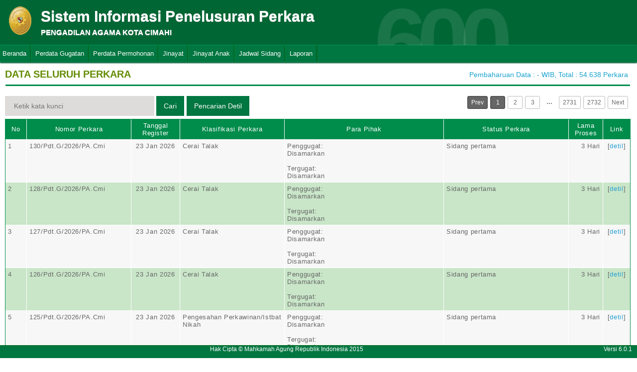

--- FILE ---
content_type: text/html; charset=UTF-8
request_url: https://sipp.pa-cimahi.go.id/index.php/list_perkara
body_size: 18716
content:
<html>
<head>
	<link rel="shortcut icon" href="https://sipp.pa-cimahi.go.id/resources/img/favicon.ico" type="image/png">
	<title>SIPP</title>
	<link rel="stylesheet" type="text/css" href="https://sipp.pa-cimahi.go.id/resources/css/style.css">
	<link rel="stylesheet" type="text/css" href="https://sipp.pa-cimahi.go.id/resources/css/table.css">
	<link rel="stylesheet" type="text/css" href="https://sipp.pa-cimahi.go.id/resources/css/date-css.css" />
	<link rel="stylesheet" type="text/css" href="https://sipp.pa-cimahi.go.id/resources/css/simplePagination.css">
	<script type="text/javascript" src="https://sipp.pa-cimahi.go.id/resources/js/jquery-1.7.1.min.js"></script>
	<script type="text/javascript" src="https://sipp.pa-cimahi.go.id/resources/js/jquery-sipp.js"></script>
	<script type="text/javascript" src="https://sipp.pa-cimahi.go.id/resources/js/jquery-ui-1.8.18.custom.min.js"></script>
	<script src="https://sipp.pa-cimahi.go.id/resources/js/Modernizr.js"></script>
	<script type="text/javascript" src="https://sipp.pa-cimahi.go.id/resources/js/jquery.idTabs.min.js"></script>

	<link rel="stylesheet" type="text/css" href="https://sipp.pa-cimahi.go.id/resources/css/bootstrap.css">
</head>
<div id="loading" class="popup_loading">
	<div style="margin: 0px auto;margin-left: 40%;margin-top: 15%;width:0;">
		<img src="https://sipp.pa-cimahi.go.id/resources/img/loading_ma.gif">
	</div>
</div>
<body>
	<script type="text/javascript">
		$("body").css({overflow: 'hidden'});
		$('#loading').fadeIn();
	</script>
	<div id="wrapper">
		<div id="atas">		
			<div class="logo">
				<a href="https://sipp.pa-cimahi.go.id/">
				<img src="https://sipp.pa-cimahi.go.id/resources/img/logo.png"></a>
			</div>
			<div class="front">
				<font><b>Sistem Informasi Penelusuran Perkara</b><span><br><strong>PENGADILAN AGAMA KOTA CIMAHI</strong></br></span></font>
			</div>
			<div class="h_right">
			</div>
			<div class="version_shading">
				<label>600</label>
			</div>
		</div>
		<div class="clear"></div>
	</div>
	<style type="text/css">
	.has-sub i{
		font-weight: bold;
		color:#defc3b;
		position: absolute;
		top:10px;
		left:7px;
	}
</style>
<div class="cssmenu"><ul><li class="has-sub"><a href="https://sipp.pa-cimahi.go.id/list_perkara">Beranda</a><ul></ul></li><li class="has-sub"><a href="https://sipp.pa-cimahi.go.id/list_perkara/MlNuN2c4ZE8vYWNWSFFiQTd6Q3d5alBEWG4zUHF6OEt3dkdFQytYRldJaXJTU1dSMjVMc3hsWWJkU0pqOXBPSVJkTHZIQTRSaWtYR2MzMDdsYmJIbEE9PQ==">Perdata Gugatan</a><ul></ul></li><li class="has-sub"><a href="https://sipp.pa-cimahi.go.id/list_perkara/WGpjZVEvQWpmcVRDa2RTQWcrcmRJVHNIcmYzaFNkYnpnTG5uMnlRc3ZFeDBGeUcxZlJPZ1VjOWRqNGVDNmh1dWJYSlZtL3dTMWlkYjFtOURqenhtbVE9PQ==">Perdata Permohonan</a><ul></ul></li><li class="has-sub"><a href="#">Jinayat</a><ul><li class="has-sub"><a href="https://sipp.pa-cimahi.go.id/list_perkara/type/amwySTZwQ0FBb1QxUHpTMWh0ZEZaWlMweFArR0hJb1lRYzUwczN6eE1OUU9McDNaU01nT1lUNWlVQ2tNQm9MV2M0cEIwRFczbXByYnJEVnBMTWowN3c9PQ==">Praperadilan Jinayat</a><ul></ul></li><li class="has-sub"><a href="https://sipp.pa-cimahi.go.id/list_perkara/type/OFEwamNCTDBIVjdLLzR1cUVuN2F2RGRkczEvV1hkTm4za1FQS3pKNEc3TlMvVWpWSFArbG8zWHdrL3ppcWZqOVZlZ1VTS1NDa0R4K1g5dWtvYmxndGc9PQ==">Register Perkara Jinayat</a><ul></ul></li></ul></li><li class="has-sub"><a href="#">Jinayat Anak</a><ul><li class="has-sub"><a href="https://sipp.pa-cimahi.go.id/list_perkara/type/QTRFTyt5SXVEdW1DZS9xSHVDMWdiRnc4eml3UjBMRkIvK0NnL2pDUlV6bjRETWpKSkUzWHBuR1dDMWM1SzNnbGdyMmFUTVBuWFd1SXgwd0syemNkQXc9PQ==">Register Perkara Jinayat Anak</a><ul></ul></li></ul></li><li class="has-sub"><a href="https://sipp.pa-cimahi.go.id/list_jadwal_sidang">Jadwal Sidang</a><ul></ul></li><li class="has-sub"><a href="#">Laporan</a><ul><li class="has-sub"><a href="https://sipp.pa-cimahi.go.id/statistik_perkara">Statistik Perkara</a><ul></ul></li></ul></li></ul></div>
<script type="text/javascript">
$()
  $(window).bind("scroll", function() {
  if ($(window).scrollTop() + 50 > 110) {
    $(".cssmenu").addClass("menufixed");
    $(".cssmenu").removeClass("has-sub");
    
  } else {
    $(".cssmenu").removeClass("menufixed");
  }
  
});

</script>
	<div id="content"><div id="konten">
	<div id="pageTitle">
		<b>DATA SELURUH PERKARA</b>
	</div>
	<div id="right">
    	<div class="total_perkara">
        	Pembaharuan Data : - WIB, Total : 54.638 Perkara
    	</div>
	</div>
    <br>
<link rel="stylesheet" type="text/css" href="https://sipp.pa-cimahi.go.id/resources/css/simplePagination.css">
<hr class="thick-line" style="clear:both;">
<div id="left">
	<form action="https://sipp.pa-cimahi.go.id/list_perkara/search" method="post" accept-charset="utf-8">
		<input name="search_keyword" value="" id="search-box" size="50" placeholder="  Ketik kata kunci  " type="text">
		<input name="enc" value="OWR5N1dKNUN6cm8yQ1hTRVBVaW9RZ0VTZDFQdjI3a2NPdlVZa21LdTBzOG8waFlZWHVOYmw3aWcyeWJpZFNPOFNoejhQSGpaMHYxQk5UaC8rNTV5Wnc9PQ==" type="hidden">
		<span></span>
		<input name="" value="Cari" id="search-btn1" type="submit">
	</form>
</div>
<div id="left">
<input type="submit" onClick="popup_form('https://sipp.pa-cimahi.go.id/search/OWR5N1dKNUN6cm8yQ1hTRVBVaW9RZ0VTZDFQdjI3a2NPdlVZa21LdTBzOG8waFlZWHVOYmw3aWcyeWJpZFNPOFNoejhQSGpaMHYxQk5UaC8rNTV5Wnc9PQ==');" value="Pencarian Detil" id="search-btn1"></input>
</div>
<div id="pages">
    <div id="selector"></div>
</div>

<div class="cssTable">
	<table id="tablePerkaraAll">
		<col  width="3%" />
        <col  width="15%" />
        <col  width="7%" />
        <col  width="15%" />
        <col  width="23%" />
        <col  width="18%" />
        <col  width="5%" />
        <col  width="4%" />
		<tbody>
			<tr>
				<td>No</td>
				<td onclick="sorting(1)">Nomor Perkara</td>
				<td onclick="sorting(2)">Tanggal Register</td>
				<td onclick="sorting(3)">Klasifikasi Perkara</td>
				<td onclick="sorting(4)">Para Pihak</td>
				<td onclick="sorting(6)">Status Perkara</td>
				<td onclick="sorting(7)">Lama Proses</td>
				<td>Link</td>
			</tr>
			<tr><td>1</td><td>130/Pdt.G/2026/PA.Cmi</td><td align="center">23 Jan 2026</td><td>Cerai Talak</td><td>Penggugat:</br>Disamarkan<br/><br/>Tergugat:</br>Disamarkan</td><td>Sidang pertama</td><td style = "text-align:right;">3 Hari</td><td align="center">[<a href="https://sipp.pa-cimahi.go.id/show_detil/ZG9PMVN4SmljMDJscFc0Zkt5YUtBcSsyMzg5b0FUbkw5dlpMR3lXaTRGdDlKTktrRzBDelExVURuUSsvMWVoMjBFcXJKOG1lT25wWGFXZjBDTVZqTGc9PQ==">detil</a>]</td></tr><tr><td>2</td><td>128/Pdt.G/2026/PA.Cmi</td><td align="center">23 Jan 2026</td><td>Cerai Talak</td><td>Penggugat:</br>Disamarkan<br/><br/>Tergugat:</br>Disamarkan</td><td>Sidang pertama</td><td style = "text-align:right;">3 Hari</td><td align="center">[<a href="https://sipp.pa-cimahi.go.id/show_detil/ZzJwekpJWWRwbk54cFMySENMdDlSdEN3K0ZrT29iUFBQejdKMm5jSThvOVNoTzFFR0hnOTdzM2NOZEg0ZlFvais1RnBnUTc4UHRIRi9NNHkwTlZXQWc9PQ==">detil</a>]</td></tr><tr><td>3</td><td>127/Pdt.G/2026/PA.Cmi</td><td align="center">23 Jan 2026</td><td>Cerai Talak</td><td>Penggugat:</br>Disamarkan<br/><br/>Tergugat:</br>Disamarkan</td><td>Sidang pertama</td><td style = "text-align:right;">3 Hari</td><td align="center">[<a href="https://sipp.pa-cimahi.go.id/show_detil/WVRRU05FUFg5bGEyT2Q2bzBXM2VxS1Y5YU9xNkZpcndEUlp2cEFWblFGK0JHRzdRQVZCMVhGTmVmTG5lSmgzcmVMaEFNSEwwNGFxY2xZSUFLSlhpMVE9PQ==">detil</a>]</td></tr><tr><td>4</td><td>126/Pdt.G/2026/PA.Cmi</td><td align="center">23 Jan 2026</td><td>Cerai Talak</td><td>Penggugat:</br>Disamarkan<br/><br/>Tergugat:</br>Disamarkan</td><td>Sidang pertama</td><td style = "text-align:right;">3 Hari</td><td align="center">[<a href="https://sipp.pa-cimahi.go.id/show_detil/MXB3RHU4eiszOUFmYVFjdHV3Q3pjbkNoejFNSnNTU3UvSnkyYzd6VmFFeDB1RGZFaGtjMElyTjhVYkVrVDhBWXBxMnI5T3hkUWlOQlQ3bUhDRWZaOFE9PQ==">detil</a>]</td></tr><tr><td>5</td><td>125/Pdt.G/2026/PA.Cmi</td><td align="center">23 Jan 2026</td><td>Pengesahan Perkawinan/Istbat Nikah</td><td>Penggugat:</br>Disamarkan<br/><br/>Tergugat:</br>Disamarkan</td><td>Sidang pertama</td><td style = "text-align:right;">3 Hari</td><td align="center">[<a href="https://sipp.pa-cimahi.go.id/show_detil/R3o0SzV2bWRHSFUyZk1QS1pJNG1sUktBSFMwZDNKZFkySFJua0tVQVAyYUNZYlIyQUxIM1FYdTRsQkZlRVhldHVWaDdyNE54Q0k1eEpFeEtvYStONnc9PQ==">detil</a>]</td></tr><tr><td>6</td><td>129/Pdt.G/2026/PA.Cmi</td><td align="center">23 Jan 2026</td><td>Cerai Gugat</td><td>Penggugat:</br>Disamarkan<br/><br/>Tergugat:</br>Disamarkan</td><td>Sidang pertama</td><td style = "text-align:right;">3 Hari</td><td align="center">[<a href="https://sipp.pa-cimahi.go.id/show_detil/NEJTNXpZeXErZDBXdmZJR2o2cW5JNFowT0g1dUY1alBBRWxyRHA4dERFTXMzcmFZMmZERE0rY2VvOFhtWEROTmtrM0hldUo0U2oySGNzMUcyZGtwRGc9PQ==">detil</a>]</td></tr><tr><td>7</td><td>131/Pdt.G/2026/PA.Cmi</td><td align="center">23 Jan 2026</td><td>Lain-Lain</td><td>Penggugat:</br>LILY INDRAWATI BINTI SYAHRIZAL<br/><br/>Tergugat:</br>ADEK FATHIR FAJAR BIN MUKHLIS NASIR</td><td>Sidang pertama</td><td style = "text-align:right;">3 Hari</td><td align="center">[<a href="https://sipp.pa-cimahi.go.id/show_detil/ZUJZeDZjbExaaklrSFdpckR0MGRaNDdOL1BkVjUvWm5nR3dBRnBydEQ3L0ozTkNDa3QwQUlITHdHTi8xd0JGeG9SQVVGUVdSYU01YmFxS2FJMjhrYXc9PQ==">detil</a>]</td></tr><tr><td>8</td><td>124/Pdt.G/2026/PA.Cmi</td><td align="center">22 Jan 2026</td><td>Cerai Gugat</td><td>Penggugat:</br>Disamarkan<br/><br/>Tergugat:</br>Disamarkan</td><td>Sidang pertama</td><td style = "text-align:right;">4 Hari</td><td align="center">[<a href="https://sipp.pa-cimahi.go.id/show_detil/WS9FQ1dnc2FYMWkyZFNEb1dUZmxDMmhoS283aHZNbDZibSsxYmgxLzBUdURkNk5NN0JOcHZZeE56NlZ6SVdobVpxODhCOVVGVWV1a204Y2ZsMlgwRnc9PQ==">detil</a>]</td></tr><tr><td>9</td><td>123/Pdt.G/2026/PA.Cmi</td><td align="center">22 Jan 2026</td><td>Pembatalan Perkawinan</td><td>Penggugat:</br>Disamarkan<br/><br/>Tergugat:</br>Disamarkan</td><td>Sidang pertama</td><td style = "text-align:right;">4 Hari</td><td align="center">[<a href="https://sipp.pa-cimahi.go.id/show_detil/aEdRTjU1TkxHbkdsWVVDd3MvNzBLT1lZZ0dlOWZYVy9va1luandmdVA4Nmh4NW9Sa2RJL0pReE9MMGNpWWNIWlduRmxwWUNTODhtZmdrK0gybTcxSWc9PQ==">detil</a>]</td></tr><tr><td>10</td><td>37/Pdt.P/2026/PA.Cmi</td><td align="center">22 Jan 2026</td><td>Pengesahan Perkawinan/Istbat Nikah</td><td>Pemohon:</br>Disamarkan</td><td>Sidang pertama</td><td style = "text-align:right;">4 Hari</td><td align="center">[<a href="https://sipp.pa-cimahi.go.id/show_detil/S1JqdEZDZTNQWGlLVTR0K3QxMmhaZW45clV3ajlBVk1QUlVKNDZINElFV05YdlNQODVDYUNGRzN6N0hmcUtLQnhsTHJFY0VJRkVqWWxiWkY5NlBBdUE9PQ==">detil</a>]</td></tr><tr><td>11</td><td>36/Pdt.P/2026/PA.Cmi</td><td align="center">22 Jan 2026</td><td>P3HP/Penetapan Ahli Waris</td><td>Pemohon:</br>1.IJANG SUHERMAN BIN USMAN<br />2.ENUNG ROHAETI BINTI USMAN<br />3.DEDI DARUSMAN BIN USMAN<br />4.ASEP MULYADI BIN USMAN<br />5.RENA ROSMIATI BINTI ALIT SARTONO ALIAS SARTONO<br />6.RAISA OKTAVIANI BINTI ALIT SARTONO ALIAS SARTONO<br />7.RAKA AFFANDI BIN ALIT SARTONO ALIAS SARTONO<br />8.FARIDA SETIAWATI ALIAS FARIDA SETIA WATI BINTI ATET KUSNANDAR</td><td>Sidang pertama</td><td style = "text-align:right;">4 Hari</td><td align="center">[<a href="https://sipp.pa-cimahi.go.id/show_detil/RUpSdU92MkRneURBTEJHdHF2Q0hpM3FFSnFHbmlTenFhOFlXaGJjNDN3ZStLVHdxMjljODc3S2Z4UjdzMXJ4QS9GcEVFVFFLTDhDZnhoSU9hUGF5OXc9PQ==">detil</a>]</td></tr><tr><td>12</td><td>121/Pdt.G/2026/PA.Cmi</td><td align="center">22 Jan 2026</td><td>Cerai Gugat</td><td>Penggugat:</br>Disamarkan<br/><br/>Tergugat:</br>Disamarkan</td><td>Sidang pertama</td><td style = "text-align:right;">4 Hari</td><td align="center">[<a href="https://sipp.pa-cimahi.go.id/show_detil/VnZROFFYZlZDWFErNkIrQkx5YlU0Ync5bDczUmNzKy8wTlRGVFpnMm1rYjFQT1pxQU1mMHI3NTE5b0tkUjNMSW5OU3BOVWZMZzI0Rzd6QXFYUm9iN3c9PQ==">detil</a>]</td></tr><tr><td>13</td><td>122/Pdt.G/2026/PA.Cmi</td><td align="center">22 Jan 2026</td><td>Cerai Gugat</td><td>Penggugat:</br>Disamarkan<br/><br/>Tergugat:</br>Disamarkan</td><td>Sidang pertama</td><td style = "text-align:right;">4 Hari</td><td align="center">[<a href="https://sipp.pa-cimahi.go.id/show_detil/WkhIanhhMGN2Nk1MUzhqN0ZoSkE4eUowV3M3RWZIQ1hzWXY1V2VoYzk5RGlFekRlUEQyYmQwM3d2N2RtTlMvOG5YOStSNklGYTh0UGhYZ0xybVZ1R0E9PQ==">detil</a>]</td></tr><tr><td>14</td><td>35/Pdt.P/2026/PA.Cmi</td><td align="center">21 Jan 2026</td><td>P3HP/Penetapan Ahli Waris</td><td>Pemohon:</br>1.ATIKAH BINTI ADIS<br />2.SITI NURHAYATI BINTI SARIP HIDAYAT<br />3.ASEP TARYAT BIN SARIP HIDAYAT<br />4.ACEP MISBAH BIN SARIP HIDAYAT<br />5.PATURAHMAN BIN SARIP HIDAYAT</td><td>Sidang pertama</td><td style = "text-align:right;">5 Hari</td><td align="center">[<a href="https://sipp.pa-cimahi.go.id/show_detil/NWRXSFFnTkVsSFg4Mk9POTFjdGFOL1doTTQ2TUgyeE1ZWDBQTVBtN205WFY5eU5ZekdGamdsRC9abHFoUGpkZmlCK25teWd5N00xbkhoMXA2dXFDU2c9PQ==">detil</a>]</td></tr><tr><td>15</td><td>119/Pdt.G/2026/PA.Cmi</td><td align="center">21 Jan 2026</td><td>Cerai Gugat</td><td>Penggugat:</br>Disamarkan<br/><br/>Tergugat:</br>Disamarkan</td><td>Sidang pertama</td><td style = "text-align:right;">5 Hari</td><td align="center">[<a href="https://sipp.pa-cimahi.go.id/show_detil/UjRMNFhDNVNDeVN6S0wrak14a2oxWVd6dDluTGRkN003MHVUQ1JoTlhoelpyaFlqVnplMTJmYUhMT20yZklBeTdDRWVUOS9xUTdQbUVvaWlDaEdpSFE9PQ==">detil</a>]</td></tr><tr><td>16</td><td>118/Pdt.G/2026/PA.Cmi</td><td align="center">21 Jan 2026</td><td>Cerai Talak</td><td>Penggugat:</br>Disamarkan<br/><br/>Tergugat:</br>Disamarkan</td><td>Sidang pertama</td><td style = "text-align:right;">5 Hari</td><td align="center">[<a href="https://sipp.pa-cimahi.go.id/show_detil/OHpkSzFJTDFFbHdzSW9Cc2Q0b1FNWlpSU1UzWjljNlBNZWJqeXlUTm5FOVFTM1l6cHlNNkQrTXdERnNYcFR0UHYyWkZ3WFZJb1JXK0FSYjlyUVNXdkE9PQ==">detil</a>]</td></tr><tr><td>17</td><td>117/Pdt.G/2026/PA.Cmi</td><td align="center">21 Jan 2026</td><td>Cerai Gugat</td><td>Penggugat:</br>Disamarkan<br/><br/>Tergugat:</br>Disamarkan</td><td>Sidang pertama</td><td style = "text-align:right;">5 Hari</td><td align="center">[<a href="https://sipp.pa-cimahi.go.id/show_detil/blorRDdqNTYycUZlUmIxbEljNUtGSmdhUC9PUlRlSFNlbmsyVW5lRzB1QzBxM3VzckZkSDI4eFV0Y3VsL3YrbFkyWkNXWU1RcXRINHFEV0tkL2lnUFE9PQ==">detil</a>]</td></tr><tr><td>18</td><td>116/Pdt.G/2026/PA.Cmi</td><td align="center">21 Jan 2026</td><td>Cerai Gugat</td><td>Penggugat:</br>Disamarkan<br/><br/>Tergugat:</br>Disamarkan</td><td>Sidang pertama</td><td style = "text-align:right;">5 Hari</td><td align="center">[<a href="https://sipp.pa-cimahi.go.id/show_detil/WTJpM1JsMUcrYWR0NGZzdmkraldoUWRoZDMvWHZIaHpNcmpFeFd5QjgwNVh3bzBlSEtFVmtlb1lmTlJNTFhpM0x1Lzl2ZndlMlNRT3NmMnkyeElzbVE9PQ==">detil</a>]</td></tr><tr><td>19</td><td>115/Pdt.G/2026/PA.Cmi</td><td align="center">21 Jan 2026</td><td>Cerai Gugat</td><td>Penggugat:</br>Disamarkan<br/><br/>Tergugat:</br>Disamarkan</td><td>Sidang pertama</td><td style = "text-align:right;">5 Hari</td><td align="center">[<a href="https://sipp.pa-cimahi.go.id/show_detil/b1VTS0xYSlFyR0pYeDVjVVkrbCtrWjd2OTZiMTlHY0ZJemkvRmpVK3Q2WE5acUFxVERiaTJscXlmNjR2L25UMXM1dldOQkhJdUJ0V01NTU9TYWd6R3c9PQ==">detil</a>]</td></tr><tr><td>20</td><td>33/Pdt.P/2026/PA.Cmi</td><td align="center">21 Jan 2026</td><td>P3HP/Penetapan Ahli Waris</td><td>Pemohon:</br>1.WIZCDAN RACHMAWATI BINTI TATANG SUPRIATNA<br />2.MOCHAMAD ICHSAN NUR HILMI BIN DADANG RAHMAN</td><td>Sidang pertama</td><td style = "text-align:right;">5 Hari</td><td align="center">[<a href="https://sipp.pa-cimahi.go.id/show_detil/V25nRlVtbncvWFBrRHZUbHdHQ3pDVDRqeURpVE9IcDlTUkpIcWgxRlR6b3J1Z2ppSU5ycWhNeUJOZlUwTExEbFlNSzRDTjVsSjFtdzJ0Ulo5SE5mTGc9PQ==">detil</a>]</td></tr>		</tbody>
	</table>
</div>
<div id="pages_bottom" style="width:100%;padding-left:5px;padding-top:5px;">
    <div id="selector_bottom"></div>
</div>
<script type="text/javascript">
	function sorting(col){
		window.open('https://sipp.pa-cimahi.go.id/list_perkara/sort/'+col+'/OWR5N1dKNUN6cm8yQ1hTRVBVaW9RZ0VTZDFQdjI3a2NPdlVZa21LdTBzOG8waFlZWHVOYmw3aWcyeWJpZFNPOFNoejhQSGpaMHYxQk5UaC8rNTV5Wnc9PQ==/key','_self')
	}
		function searchDetilShow(){
		popup_form('https://sipp.pa-cimahi.go.id/search/OWR5N1dKNUN6cm8yQ1hTRVBVaW9RZ0VTZDFQdjI3a2NPdlVZa21LdTBzOG8waFlZWHVOYmw3aWcyeWJpZFNPOFNoejhQSGpaMHYxQk5UaC8rNTV5Wnc9PQ==');
	}
	$('#cetak_perkara_list').click(function(){
		window.open('https://sipp.pa-cimahi.go.id/perkara_list_cetak/cetak/1/OWR5N1dKNUN6cm8yQ1hTRVBVaW9RZ0VTZDFQdjI3a2NPdlVZa21LdTBzOG8waFlZWHVOYmw3aWcyeWJpZFNPOFNoejhQSGpaMHYxQk5UaC8rNTV5Wnc9PQ==/key','_self')
	});
	function popup_informasi(){	
		popup_form('https://sipp.pa-cimahi.go.id/detil_perkara/informasi');
	}
</script>

<script type="text/javascript" src="https://sipp.pa-cimahi.go.id/resources/js/jquery.simplePagination.js"></script>


<script type="text/javascript">
$(function() {
    var totalPage = '54638';
    var page = '1';
    $('#selector').pagination({
        items: totalPage,
        itemsOnPage: 20,
        displayedPages: 3,
        cssStyle: 'light-theme',
        currentPage:page,
        onPageClick: function(pageNumber){
            window.open('https://sipp.pa-cimahi.go.id/list_perkara/page/'+pageNumber+'/OWR5N1dKNUN6cm8yQ1hTRVBVaW9RZ0VTZDFQdjI3a2NPdlVZa21LdTBzOG8waFlZWHVOYmw3aWcyeWJpZFNPOFNoejhQSGpaMHYxQk5UaC8rNTV5Wnc9PQ==/key/col/2','_self')
        	}
        });
    $('#selector_bottom').pagination({
        items: totalPage,
        itemsOnPage: 50,
        displayedPages: 3,
        cssStyle: 'light-theme',
        currentPage:page,
        onPageClick: function(pageNumber){
            window.open('https://sipp.pa-cimahi.go.id/list_perkara/page/'+pageNumber+'/OWR5N1dKNUN6cm8yQ1hTRVBVaW9RZ0VTZDFQdjI3a2NPdlVZa21LdTBzOG8waFlZWHVOYmw3aWcyeWJpZFNPOFNoejhQSGpaMHYxQk5UaC8rNTV5Wnc9PQ==/key/col/2','_self')
        	}
        });
    });
</script>
</div>
	<div id="footer">
		<table width="100%">
			<tr>
				<td width="90%" align="center" style="font-size: 12px;vertical-align:middle;">Hak Cipta &copy; Mahkamah Agung Republik Indonesia 2015</td>
			    <td width="10%" align="right" style="font-size: 12px;padding-right:30px;vertical-align:middle;padding-right:10px;">Versi 6.0.1</td>
			</tr>
		</table>
	</div>
	</div>
</body>
<script type="text/javascript">
$( document ).ready(function() {
    $("body").css({ overflow: 'inherit' })
	$('#loading').fadeOut();
	$('a').click(function(event){
		var id = $(this).attr('id');
		if($(this).attr('href')!='#' && $(this).attr('href').substring(1,0)!='#' && id !='noLoading'){
			openLoadingDialog()
		}
	});
});

function closeLoading(){
    $("body").css({ overflow: 'inherit' })
    $('#loading').fadeOut();
}

function openLoadingDialog(){
	$("body").css({overflow: 'hidden'});
	$('#loading').fadeIn();
}

</script>
</html>